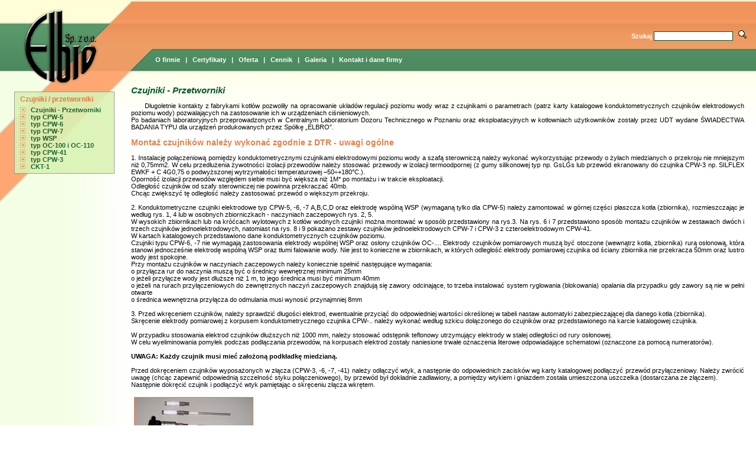

--- FILE ---
content_type: text/html; charset=UTF-8
request_url: https://www.elbro.com.pl/?,1,7,0,70,0,czujniki__przetworniki.html
body_size: 6041
content:

<!-- Designed nad Developed by Vebox Sp.z o.o. --><!-- Powered by Vebox's Engine --><!-- For more information: --><!-- url: www.vebox.pl --><!-- e-mail: biuro@vebox.pl  -->
<!DOCTYPE html PUBLIC "-//W3C//DTD XHTML 1.0 Transitional//EN" "http://www.w3.org/TR/xhtml1/DTD/xhtml1-transitional.dtd">
<html>    
	<head>
		<meta http-equiv="content-type" content="text/html; charset=utf-8" />
		<meta http-equiv="pragma" content="no-cache" />
		<meta http-equiv="cache-control" content="no-cache" />

		<meta name="author" content="Vebox Sp. z o.o." />
		<meta name="engine" content="Vebox's Engine" />
		<meta name="distribution" content="global, international" />
		<meta name="identifier-url" content="https://www.elbro.com.pl" />
		<meta name="robots" content="all" />
		<meta name="language" content="pl" />
		
		<meta name="description" content="Elbro sp. z o.o. - Automatyka Przemysłowa, sterowniki, regulatory, sygnalizatory, szafy sterownicze, czujniki, przetworniki, regulatory poziomu,  wskaźniki; oferuje układy automatyki i sterowania do maszyn pakujących oraz kotłów i kotłowni gazowo-olejowych i na paliwa stałe. Automatyka kotłowni, szafy sterownicze, regulatory, wskaźniki, czujniki, przetworniki, sygnalizatory, urządzenia UDT." />
		<meta name="keywords" content="Elbro sp. z o.o., Automatyka Przemysłowa, sterowniki, regulatory, sygnalizatory, szafy sterownicze, czujniki, przetworniki, regulatory poziomu,  wskaźniki układy automatyki  sterowania do maszyn pakujących oraz kotłów, kotłowni gazowo-olejowych, na paliwa stałe, Automatyka, przemysłowa, Kotły, Parowe, Kotły parowe, maszyny pakujące, Maszyny, pakujące, Automatyka kotłowni, kotłowni, kotłownia, kocioł, parowy, Rumia, Gdynia, Pomorskie, automatyka zabezpieczająca, urządzenia UDT" />
		
		<title>Elbro - Automatyka Przemysłowa - układy automatyki i sterowania do maszyn pakujących oraz kotłów i kotłowni gazowo-olejowych i na paliwa stałe; urządzenia elektroniczne: sterowniki, wskaźniki, regulatory, szafy sterownicze, urządzenia UDT</title>
		
		<link href="lib/main2.css" type="text/css" rel="stylesheet" />

		<script type="text/javascript" src="lib/funct.js"></script>
	</head>

	<body><a name="top"></a>
		<table width="100%" cellspacing="0" cellpadding="0">
			<tr>				<td width="222" height="124" class="head_left"><img src="gfx/head_left.jpg" alt="" /></td>
				<td valign="bottom" class="head_right"><div class="head_menu" style="position: absolute; top: 50px; right: 10px; z-index: 1;"><form action="?,12,0,0,0,0,wyszukiwanie.html" method="post">Szukaj&nbsp;<input type="text" name="word" size="20" class="head_search" />&nbsp;<button type="submit" title="Szukaj" style="border: 0px; background-color: transparent;"><img src="gfx/lens.png" alt="" /></button></form></div>


<script type="text/javascript">
/*<![CDATA[*/

	var i;
	var menu_arr = new Array();

	for (i = 0; i < 6; i++) {
		
		menu_arr[i] = 'menu_'+i; // menu_0, menu_1, ... menu_n
	}

/*]]>*/
</script>

<div class="head_menu" style="width: 370; position: absolute; top: 95px; left: 263px; z-index: 1;"><a href="javascript:void(0);" title="O firmie" onmouseover="menu_array(menu_arr, 0);" onmouseout="menu_show(menu_arr[0], false, 1);" class="menu">O firmie</a>&#160;&#160;&#160;|&#160;&#160;&#160;<div id="menu_0" style="float: left; position: absolute; top: 25px; left: -11px; filter: Alpha(opacity: 90); -moz-opacity: 0.90; opacity: 0.90; visibility: hide; visibility: hidden; z-index: 2px;" onmouseover="menu_show('menu_0', true);" onmouseout="menu_show('menu_0', false, 1);"><table cellspacing="0" cellpadding="0" style="border: solid 1px; border-color: #959595;"><tr><td height="5" colspan="3" class="submenu_bg"></td></tr><tr><td width="10" class="submenu_bg"></td><td class="submenu_bg"><a href="?,2,1,0,0,0,historia.html" title="Historia" class="submenu">Historia</a></td><td width="10" class="submenu_bg"></td></tr><tr><td width="10" class="submenu_bg"></td><td class="submenu_bg"><a href="?,2,11,0,0,0,ankieta.html" title="Ankieta" class="submenu">Ankieta</a></td><td width="10" class="submenu_bg"></td></tr><tr><td width="10" class="submenu_bg"></td><td class="submenu_bg"><a href="?,2,2,0,0,0,referencje.html" title="Referencje" class="submenu">Referencje</a></td><td width="10" class="submenu_bg"></td></tr><tr><td height="5" colspan="3" class="submenu_bg"></td></tr></table></div><a href="?,3,0,0,0,0,certyfikaty.html" title="Certyfikaty" onmouseover="menu_array(menu_arr, 1);" onmouseout="menu_show(menu_arr[1], false, 1);" class="menu">Certyfikaty</a>&#160;&#160;&#160;|&#160;&#160;&#160;<div id="menu_1" style="float: left; position: absolute; top: 25px; left: 54px; filter: Alpha(opacity: 90); -moz-opacity: 0.90; opacity: 0.90; visibility: hide; visibility: hidden; z-index: 2px;" onmouseover="menu_show('menu_1', true);" onmouseout="menu_show('menu_1', false, 1);"></div><a href="javascript:void(0);" title="Oferta" onmouseover="menu_array(menu_arr, 2);" onmouseout="menu_show(menu_arr[2], false, 1);" class="menu">Oferta</a>&#160;&#160;&#160;|&#160;&#160;&#160;<div id="menu_2" style="float: left; position: absolute; top: 25px; left: 135px; filter: Alpha(opacity: 90); -moz-opacity: 0.90; opacity: 0.90; visibility: hide; visibility: hidden; z-index: 2px;" onmouseover="menu_show('menu_2', true);" onmouseout="menu_show('menu_2', false, 1);"><table cellspacing="0" cellpadding="0" style="border: solid 1px; border-color: #959595;"><tr><td height="5" colspan="4" class="submenu_bg">					<script type="text/javascript">
					/*<![CDATA[*/

						var j;
						var submenu_arr = new Array();

						for (j = 0; j < 6; j++) {
									
							submenu_arr[j] = 'submenu_'+j; // submenu_0, submenu_1, ... submenu_n
						}

					/*]]>*/
					</script>
				</td></tr><tr><td width="10" class="submenu_bg"></td><td class="submenu_bg"><a href="?,1,3,0,7,0,szafy_sterownicze.html" title="Szafy sterownicze" class="submenu">Szafy sterownicze</a></td><td class="submenu_bg"></td><td width="10" class="submenu_bg"></td></tr><tr><td width="10" class="submenu_bg"></td><td class="submenu_bg"><a href="?,1,4,0,18,0,sygnalizatory.html" title="Sygnalizatory" class="submenu">Sygnalizatory</a></td><td class="submenu_bg"></td><td width="10" class="submenu_bg"></td></tr><tr><td width="10" class="submenu_bg"></td><td class="submenu_bg"><a href="javascript:void(0);" title="Regulatory" onmouseover="menu_array(submenu_arr, 2);" onmouseout="menu_show(submenu_arr[2], false, 1);" class="submenu">Regulatory</a></td><td class="submenu_bg">&nbsp;&nbsp;&nbsp;<img src="gfx/arrow.png" alt="" /></td><td width="10" class="submenu_bg"></td></tr><tr><td width="10" class="submenu_bg"></td><td class="submenu_bg"><a href="?,1,6,0,4,0,urzadzenia_udt.html" title="Urządzenia UDT" class="submenu">Urządzenia UDT</a></td><td class="submenu_bg"></td><td width="10" class="submenu_bg"></td></tr><tr><td width="10" class="submenu_bg"></td><td class="submenu_bg"><a href="?,1,7,0,70,0,czujniki__przetworniki.html" title="Czujniki / przetworniki" class="submenu">Czujniki / przetworniki</a></td><td class="submenu_bg"></td><td width="10" class="submenu_bg"></td></tr><tr><td width="10" class="submenu_bg"></td><td class="submenu_bg"><a href="?,1,8,0,66,0,wizualizacja_procesow.html" title="Wizualizacja procesów" class="submenu">Wizualizacja procesów</a></td><td class="submenu_bg"></td><td width="10" class="submenu_bg"></td></tr><tr><td height="5" colspan="4" class="submenu_bg"></td></tr></table></div><a href="?,4,0,0,0,0,cennik.html" title="Cennik" onmouseover="menu_array(menu_arr, 3);" onmouseout="menu_show(menu_arr[3], false, 1);" class="menu">Cennik</a>&#160;&#160;&#160;|&#160;&#160;&#160;<div id="menu_3" style="float: left; position: absolute; top: 25px; left: 191px; filter: Alpha(opacity: 90); -moz-opacity: 0.90; opacity: 0.90; visibility: hide; visibility: hidden; z-index: 2px;" onmouseover="menu_show('menu_3', true);" onmouseout="menu_show('menu_3', false, 1);"></div><a href="javascript:void(0);" title="Galeria" onmouseover="menu_array(menu_arr, 4);" onmouseout="menu_show(menu_arr[4], false, 1);" class="menu">Galeria</a>&#160;&#160;&#160;|&#160;&#160;&#160;<div id="menu_4" style="float: left; position: absolute; top: 25px; left: 251px; filter: Alpha(opacity: 90); -moz-opacity: 0.90; opacity: 0.90; visibility: hide; visibility: hidden; z-index: 2px;" onmouseover="menu_show('menu_4', true);" onmouseout="menu_show('menu_4', false, 1);"><table cellspacing="0" cellpadding="0" style="border: solid 1px; border-color: #959595;"><tr><td height="5" colspan="3" class="submenu_bg"></td></tr><tr><td width="10" class="submenu_bg"></td><td class="submenu_bg"><a href="?,5,20,0,0,0,kotlownie.html" title="Kotłownie" class="submenu">Kotłownie</a></td><td width="10" class="submenu_bg"></td></tr><tr><td width="10" class="submenu_bg"></td><td class="submenu_bg"><a href="?,5,23,0,0,0,spalarnie.html" title="Spalarnie" class="submenu">Spalarnie</a></td><td width="10" class="submenu_bg"></td></tr><tr><td width="10" class="submenu_bg"></td><td class="submenu_bg"><a href="?,5,24,0,0,0,linie_pakowania.html" title="Linie pakowania" class="submenu">Linie pakowania</a></td><td width="10" class="submenu_bg"></td></tr><tr><td width="10" class="submenu_bg"></td><td class="submenu_bg"><a href="?,5,25,0,0,0,wywrotnice_i_windy.html" title="Wywrotnice i windy" class="submenu">Wywrotnice i windy</a></td><td width="10" class="submenu_bg"></td></tr><tr><td width="10" class="submenu_bg"></td><td class="submenu_bg"><a href="?,5,26,0,0,0,detektory_metalu.html" title="Detektory metalu" class="submenu">Detektory metalu</a></td><td width="10" class="submenu_bg"></td></tr><tr><td width="10" class="submenu_bg"></td><td class="submenu_bg"><a href="?,5,27,0,0,0,maszyny_pakujace.html" title="Maszyny pakujące" class="submenu">Maszyny pakujące</a></td><td width="10" class="submenu_bg"></td></tr><tr><td height="5" colspan="3" class="submenu_bg"></td></tr></table></div><a href="?,6,0,0,0,0,kontakt_i_dane_firmy.html" title="Kontakt i dane firmy" onmouseover="menu_array(menu_arr, 5);" onmouseout="menu_show(menu_arr[5], false, 1);" class="menu">Kontakt i dane firmy</a><div id="menu_5" style="float: left; position: absolute; top: 25px; left: 296px; filter: Alpha(opacity: 90); -moz-opacity: 0.90; opacity: 0.90; visibility: hide; visibility: hidden; z-index: 2px;" onmouseover="menu_show('menu_5', true);" onmouseout="menu_show('menu_5', false, 1);"></div></div><div align="left" id="submenu_0" style="position: absolute; top: 10px; visibility: hide; visibility: hidden;" onmouseover="menu_show('submenu_0', true); menu_show('menu_2', true);" onmouseout="menu_show('submenu_0', false, 1); menu_show('menu_2', false, 1);"></div><div align="left" id="submenu_1" style="position: absolute; top: 20px; visibility: hide; visibility: hidden;" onmouseover="menu_show('submenu_1', true); menu_show('menu_2', true);" onmouseout="menu_show('submenu_1', false, 1); menu_show('menu_2', false, 1);"></div><div id="submenu_2" style="position: absolute; left: 555px; top: 155px; filter: Alpha(opacity: 90); -moz-opacity: 0.90; opacity: 0.90; visibility: hide; visibility: hidden; z-index: 3;" onmouseover="menu_show('submenu_2', true); menu_show('menu_2', true);" onmouseout="menu_show('submenu_2', false, 1); menu_show('menu_2', false, 1);">

			<table cellspacing="0" cellpadding="0" style="border: solid 1px; border-color: #B7B7B7; z-index: 4;">
				<tr><td height="5" colspan="4" class="ssubmenu_bg"></td></tr><tr><td width="10" class="ssubmenu_bg"></td><td class="ssubmenu_bg"><a href="?,1,5,2,23,0,poziomu.html" title="Poziomu" class="submenu">Poziomu</a></td><td width="10" class="ssubmenu_bg"></td></tr><tr><td width="10" class="ssubmenu_bg"></td><td class="ssubmenu_bg"><a href="?,1,5,1,44,0,inne.html" title="Inne" class="submenu">Inne</a></td><td width="10" class="ssubmenu_bg"></td></tr><tr><td height="5" colspan="4" class="ssubmenu_bg"></td></tr>
			</table>
							
		</div><div align="left" id="submenu_3" style="position: absolute; top: 40px; visibility: hide; visibility: hidden;" onmouseover="menu_show('submenu_3', true); menu_show('menu_2', true);" onmouseout="menu_show('submenu_3', false, 1); menu_show('menu_2', false, 1);"></div><div align="left" id="submenu_4" style="position: absolute; top: 50px; visibility: hide; visibility: hidden;" onmouseover="menu_show('submenu_4', true); menu_show('menu_2', true);" onmouseout="menu_show('submenu_4', false, 1); menu_show('menu_2', false, 1);"></div><div align="left" id="submenu_5" style="position: absolute; top: 60px; visibility: hide; visibility: hidden;" onmouseover="menu_show('submenu_5', true); menu_show('menu_2', true);" onmouseout="menu_show('submenu_5', false, 1); menu_show('menu_2', false, 1);"></div><div style="position: absolute; left: 24px; top: 155px; filter: Alpha(opacity: 90); -moz-opacity: 0.90; opacity: 0.90; z-index: 3px;">
	<table width="170" cellspacing="0" cellpadding="0" style="border: solid 1px; border-color: #959595;">
		<tr>
			<td width="170" height="5" colspan="3" class="list_bg"></td>
		</tr><tr><td width="10" class="list_bg"></td><td colspan="2" class="list_bg">Czujniki / przetworniki</td></tr><tr><td height="5" colspan="3" class="list_bg"></td></tr><tr><td width="10" class="list_bg"></td><td width="18" class="list_bg"><img src="gfx/arrow.png" alt="" /></td><td width="142" class="list_bg"><a href="?,1,7,0,70,0,czujniki__przetworniki.html" title="Czujniki - Przetworniki" class="list">Czujniki - Przetworniki</a></td></tr><tr><td width="10" class="list_bg"></td><td width="18" class="list_bg"><img src="gfx/arrow.png" alt="" /></td><td width="142" class="list_bg"><a href="?,1,7,0,57,0,typ_cpw5.html" title="typ CPW-5" class="list">typ CPW-5</a></td></tr><tr><td width="10" class="list_bg"></td><td width="18" class="list_bg"><img src="gfx/arrow.png" alt="" /></td><td width="142" class="list_bg"><a href="?,1,7,0,58,0,typ_cpw6.html" title="typ CPW-6" class="list">typ CPW-6</a></td></tr><tr><td width="10" class="list_bg"></td><td width="18" class="list_bg"><img src="gfx/arrow.png" alt="" /></td><td width="142" class="list_bg"><a href="?,1,7,0,59,0,typ_cpw7.html" title="typ CPW-7" class="list">typ CPW-7</a></td></tr><tr><td width="10" class="list_bg"></td><td width="18" class="list_bg"><img src="gfx/arrow.png" alt="" /></td><td width="142" class="list_bg"><a href="?,1,7,0,60,0,typ_wsp.html" title="typ WSP" class="list">typ WSP</a></td></tr><tr><td width="10" class="list_bg"></td><td width="18" class="list_bg"><img src="gfx/arrow.png" alt="" /></td><td width="142" class="list_bg"><a href="?,1,7,0,61,0,typ_oc100_i_oc110.html" title="typ OC-100 i OC-110" class="list">typ OC-100 i OC-110</a></td></tr><tr><td width="10" class="list_bg"></td><td width="18" class="list_bg"><img src="gfx/arrow.png" alt="" /></td><td width="142" class="list_bg"><a href="?,1,7,0,63,0,typ_cpw41.html" title="typ CPW-41" class="list">typ CPW-41</a></td></tr><tr><td width="10" class="list_bg"></td><td width="18" class="list_bg"><img src="gfx/arrow.png" alt="" /></td><td width="142" class="list_bg"><a href="?,1,7,0,64,0,typ_cpw3.html" title="typ CPW-3" class="list">typ CPW-3</a></td></tr><tr><td width="10" class="list_bg"></td><td width="18" class="list_bg"><img src="gfx/arrow.png" alt="" /></td><td width="142" class="list_bg"><a href="?,1,7,0,65,0,ckt1.html" title="CKT-1" class="list">CKT-1</a></td></tr><tr>
			<td height="5" colspan="3" class="list_bg"></td>
		</tr>
	</table>
</div>
<div><img src="gfx/head_right.jpg" alt="" /></div><div style="position: absolute; left: 37px; top: 14px; z-index: 1;"><a href="https://www.elbro.com.pl"><img src="gfx/logo.png" alt="Elbro Sp. z o.o." /></a></div></td>
			</tr>			<tr>				<td class="left_grad"><img src="gfx/left_str8.jpg" alt="" /></td>
												<td align="left" valign="top"><table width="100%" cellspacing="0" cellpadding="0">
					<tr>
						<td align="right" valign="top"><table width="100%" cellspacing="0" cellpadding="0">
		<tr><td width="100%" height="20" class=""></td></tr>
	</table><table width="100%" cellspacing="0" cellpadding="0">
				<tr>
					<td class="content"><div class="n1">Czujniki - Przetworniki&nbsp;</div><br />&nbsp;&nbsp;&nbsp;&nbsp;&nbsp;&nbsp;Długoletnie kontakty z fabrykami kotłów pozwoliły na opracowanie układów regulacji poziomu wody wraz z czujnikami o parametrach (patrz karty katalogowe konduktometrycznych czujników elektrodowych poziomu wody) pozwalających na zastosowanie ich w urządzeniach ciśnieniowych.<br />
Po badaniach laboratoryjnych przeprowadzonych w Centralnym Laboratorium Dozoru Technicznego w Poznaniu oraz eksploatacyjnych w kotłowniach użytkowników zostały przez UDT wydane ŚWIADECTWA BADANIA TYPU dla urządzeń produkowanych przez Spółkę „ELBRO”.<br />
<br />
<div class="n2">Montaż czujników należy wykonać zgodnie z DTR - uwagi ogólne</div><br />
1. Instalację połączeniową pomiędzy konduktometrycznymi czujnikami elektrodowymi poziomu wody a szafą sterowniczą należy wykonać wykorzystując przewody o żyłach miedzianych o przekroju nie mniejszym niż 0,75mm2. W celu przedłużenia żywotności izolacji przewodów należy stosować przewody w izolacji termoodpornej (z gumy silikonowej typ np. GsLGs lub przewód ekranowany do czujnika CPW-3 np. SILFLEX EWKF + C 4G0,75 o podwyższonej wytrzymałości temperaturowej –50÷+180°C.).<br />
Oporność izolacji przewodów względem siebie musi być większa niż 1M* po montażu i w trakcie eksploatacji.<br />
Odległość czujników od szafy sterowniczej nie powinna przekraczać 40mb.<br />
Chcąc zwiększyć tę odległość należy zastosować przewód o większym przekroju.<br />
<br />
2. Konduktometryczne czujniki elektrodowe typ CPW-5, -6, -7  A,B,C,D oraz elektrodę wspólną WSP (wymaganą tylko dla CPW-5) należy zamontować w górnej części płaszcza kotła (zbiornika), rozmieszczając je według rys. 1, 4 lub w osobnych zbiorniczkach - naczyniach zaczepowych rys. 2, 5.<br />
W wysokich zbiornikach lub na króćcach wylotowych z kotłów wodnych czujniki można montować w sposób przedstawiony na rys.3. Na rys. 6 i 7 przedstawiono sposób montażu czujników w zestawach dwóch i trzech czujników jednoelektrodowych, natomiast na rys. 8 i 9 pokazano zestawy czujników jednoelektrodowych CPW-7 i CPW-3 z czteroelektrodowym CPW-41.<br />
W kartach katalogowych przedstawiono dane konduktometrycznych czujników poziomu.<br />
Czujniki typu CPW-6, -7 nie wymagają zastosowania elektrody wspólnej WSP oraz osłony czujników OC-.... Elektrody czujników pomiarowych muszą być otoczone (wewnątrz kotła, zbiornika) rurą osłonową, która stanowi jednocześnie elektrodę wspólną WSP oraz tłumi falowanie wody. Nie jest to konieczne w zbiornikach, w których odległość elektrody pomiarowej czujnika od ściany zbiornika nie przekracza 50mm oraz lustro wody jest spokojne.<br />
Przy montażu czujników w naczyniach zaczepowych należy koniecznie spełnić następujące wymagania:<br />
o przyłącza rur do naczynia muszą być o średnicy wewnętrznej minimum 25mm<br />
o jeżeli przyłącze wody jest dłuższe niż 1 m, to jego średnica musi być minimum 40mm<br />
o jeżeli na rurach przyłączeniowych do zewnętrznych naczyń zaczepowych znajdują się zawory odcinające, to trzeba instalować system ryglowania (blokowania) opalania dla przypadku gdy zawory są nie w pełni otwarte<br />
o średnica wewnętrzna przyłącza do odmulania musi wynosić przynajmniej 8mm<br />
<br />
3. Przed wkręceniem czujników, należy sprawdzić długości elektrod, ewentualnie przyciąć do odpowiedniej wartości określonej w tabeli nastaw automatyki zabezpieczającej dla danego kotła (zbiornika).<br />
Skręcenie elektrody pomiarowej z korpusem konduktometrycznego czujnika CPW-.. należy wykonać według szkicu dołączonego do czujników oraz przedstawionego na karcie katalogowej czujnika.<br />
<br />
W przypadku stosowania elektrod czujników dłuższych niż 1000 mm, należy stosować odstępnik teflonowy utrzymujący elektrody w stałej odległości od rury osłonowej.<br />
W celu wyeliminowania pomyłek podczas podłączania przewodów, na korpusach elektrod zostały naniesione trwałe oznaczenia literowe odpowiadające schematowi (oznaczone za pomocą numeratorów).<br />
<br />
<b>UWAGA: Każdy czujnik musi mieć założoną podkładkę miedzianą.</b><br />
<br />
Przed dokręceniem czujników wyposażonych w złącza (CPW-3, -6, -7, -41) należy odłączyć wtyk, a następnie do odpowiednich zacisków wg karty katalogowej podłączyć przewód przyłączeniowy. Należy zwrócić uwagę (chcąc zapewnić odpowiednią szczelność styku połączeniowego), by przewód był dokładnie zadławiony, a pomiędzy wtykiem i gniazdem została umieszczona uszczelka (dostarczana ze złączem).<br />
Następnie dokręcić czujnik i podłączyć wtyk pamiętając o skręceniu złącza wkrętem.<br />
<br />
<a href="p/pliki/czuj1.jpg" target="_blank"><img src="p/pliki/czuj1_m.jpg" alt="" border="0" class="page" hspace="5" vspace="3" /></a><br />
Czujniki CPW-41, -7, -5, WSP<br />
<br />
<a href="p/pliki/czuj2.jpg" target="_blank"><img src="p/pliki/czuj2_m.jpg" alt="" border="0" class="page" hspace="5" vspace="3" /></a><br />
CPW-3<br />
<br />
<a href="p/pliki/czuj3.jpg" target="_blank"><img src="p/pliki/czuj3_m.jpg" alt="" border="0" class="page" hspace="5" vspace="3" /></a><br />
Montaż czujników CPW-7 przeciwkołnierzu DN100PN40<br />
<br />
<br />
Po odpowiednim dokręceniu czujników konduktometrycznych CPW-5 i elektrody wspólnej WSP należy zamontować dolną część (złożonej z dwóch części) osłony czujników typu OC-110 lub OC-100.<br />
Przez dławnicę wprowadzić przygotowane na długości 10-12 cm przewody. Z czujników zdjąć osłony zacisków połączeniowych z dławnicami, założyć luźno na rozdzielone żyły przewodów, zarobione żyły zamontować w zaciskach czujników, założyć i dokręcić teflonowe osłony zacisków na korpusach czujników i dokręcić dławnice. Zamontować górną część osłony czujników.<br />
<br />
<a href="p/pliki/czuj4.jpg" target="_blank"><img src="p/pliki/czuj4_m.jpg" alt="" border="0" class="page" hspace="5" vspace="3" /></a><br />
Montaż zestawu 4 czujników CPW-5 i elektrody wspólnej WSP w naczyniu zaczepowym<br />
<br />
<a href="p/pliki/czuj5.jpg" target="_blank"><img src="p/pliki/czuj5_m.jpg" alt="" border="0" class="page" hspace="5" vspace="3" /></a><br />
Montaż czujnika CPW-5 i elektrody wspólnej WSP na króćcu przyłączeniowym kotła <br />
<br />
Rys.1. Sposób montażu konduktometrycznego czujnika elektrodowego E (CPW-5, -6, -7) i elektrody wspólnej WSP (wymaganej tylko dla czujnika CPW-5) na króćcu przyłączeniowym kotła lub zbiornika.<br />
<a href="p/pliki/s0.png" target="_blank"><img src="p/pliki/s0_m.png" alt="" border="0" class="page" hspace="5" vspace="3" /></a><br />
<br />
Rys.2.Sposób montażu konduktometrycznego czujnika elektrodowego E (CPW-5, -6, -7) <br />
i elektrody wspólnej WSP (wymaganej tylko dla czujnika CPW-5) w naczyniu zaczepowym.<br />
<a href="p/pliki/s1.png" target="_blank"><img src="p/pliki/s1_m.png" alt="" border="0" class="page" hspace="5" vspace="3" /></a><br />
<br />
Rys. 3. Sposób montażu konduktometrycznego czujnika elektrodowego oraz elektrody wspólnej WSP (wymaganej tylko dla czujnika CPW-5) w bocznej ścianie zbiornika lub rury, np. na króćcu wylotowym kotła wodnego.<br />
<a href="p/pliki/s2.png" target="_blank"><img src="p/pliki/s2_m.png" alt="" border="0" class="page" hspace="5" vspace="3" /></a><br />
<br />
Rys.4. Sposób montażu konduktometrycznych czujników elektrodowych A,B,C,D (CPW-5, -7) i elektrody wspólnej WSP (wymaganej tylko dla czujnika CPW-5) na króćcu przyłączeniowym kotła lub zbiornika.<br />
<a href="p/pliki/s3.png" target="_blank"><img src="p/pliki/s3_m.png" alt="" border="0" class="page" hspace="5" vspace="3" /></a><br />
<br />
Rys.5. Sposób montażu konduktometrycznych czujników elektrodowych A,B,C,D (CPW-5, -7) i elektrody wspólnej WSP (wymaganej tylko dla czujnika CPW-5) w naczyniu zaczepowym.<br />
<a href="p/pliki/s4.png" target="_blank"><img src="p/pliki/s4_m.png" alt="" border="0" class="page" hspace="5" vspace="3" /></a><br />
<br />
Rys. 6. Sposób montażu dwóch konduktometrycznych czujników elektrodowych oraz elektrody wspólnej WSP (wymaganej tylko dla czujnika CPW-5) na króćcu przyłączeniowym kotła lub zbiornika.<br />
<a href="p/pliki/s5.png" target="_blank"><img src="p/pliki/s5_m.png" alt="" border="0" class="page" hspace="5" vspace="3" /></a><br />
<br />
Rys. 7. Sposób montażu trzech konduktometrycznych czujników elektrodowych oraz elektrody wspólnej WSP (wymaganej tylko dla czujnika CPW-5) na króćcu przyłączeniowym kotła lub zbiornika<br />
<a href="p/pliki/s6.png" target="_blank"><img src="p/pliki/s6_m.png" alt="" border="0" class="page" hspace="5" vspace="3" /></a><br />
<br />
Rys. 8. Sposób montażu zestawu (dla regulatorów 5-punktowych) dwóch konduktometrycznych Czujników: jednoelektrodowego CPW-7 i czteroelektrodowego CPW-41 na króćcu przyłączeniowym zbiornika.<br />
<a href="p/pliki/s7.png" target="_blank"><img src="p/pliki/s7_m.png" alt="" border="0" class="page" hspace="5" vspace="3" /></a><br />
<br />
Rys. 9. Sposób montażu zestawu dwóch konduktometrycznych czujników: jednoelektrodowego CPW-3 i czteroelektrodowego CPW-41 na króćcu przyłączeniowym kotła lub zbiornika.<br />
<a href="p/pliki/r9.png" target="_blank"><img src="p/pliki/r9_m.png" alt="" border="0" class="page" hspace="5" vspace="3" /></a><br />
<br />
Rys. 10. Sposób montażu czujnika CPW-3 (z dodatkową izolowaną elektrodą) na króćcu przyłączeniowym kotła lub zbiornika.<br />
<a href="p/pliki/s9.png" target="_blank"><img src="p/pliki/s9_m.png" alt="" border="0" class="page" hspace="5" vspace="3" /></a></td>
				</tr>
			</table><br /><table width="100%" cellspacing="0" cellpadding="0">
		<tr><td width="100%" height="30" class=""></td></tr>
	</table></td>
						<td width="20"><img src="gfx/spacer.png" alt="" /></td>
					</tr>
				</table></td>
			</tr>			<tr>				<td height="1" colspan="2" class="orange"></td>
			</tr>
			<tr>
				<td colspan="2" class="footer"><div style="float: right;">Projekt i wykonanie <a href="http://www.vebox.pl" target="_blank" title="Vebox Sp.z o.o." class="footer_link">Vebox</a>&nbsp;&nbsp;</div><!--<a href="http://validator.w3.org/check?uri=referer" target="_blank"><img src="gfx/valid-xhtml10.png" alt="Poprawny XHTML 1.0!" title="Poprawny XHTML 1.0!" border="0" hspace="5" vspace="3" /></a><a href="http://jigsaw.w3.org/css-validator/" target="_blank"><img src="gfx/vcss.png" alt="Poprawny CSS!" title="Poprawny CSS!" vspace="3" border="0" /></a>--></td>
			</tr>		</table>
	</body>
</html>


--- FILE ---
content_type: text/css
request_url: https://www.elbro.com.pl/lib/main2.css
body_size: 1538
content:


/*-----------------------------------------
	projekt: 'Elbro'
	plik: 'main.css'
	data utw.: 2006.03.16  14.02
	data ost. modyf.:
	autor: Tomasz Ryczanik
  -----------------------------------------*/


a, body, div, input, option, select, span, textarea, td {
	font:					11px "arial ce", arial, Verdana, "geneva ce", geneva, Helvetica, sans-serif;
	color:					#000000;
}


body {
	margin:					0px;
	padding:				0px; /* niezbedne by w operze nie bylo marginesow strony */
	background-color:		#FFFFFF;
	background-image:		url(../gfx/body_bg.jpg);
	background-repeat:		repeat-x;
	background-position:	0% 0%;
}


a {
	text-decoration:		none;
	color:					#005825;
	background-color:		inherit;
}
a:hover {
	color:					#E77F47;
	background-color:		inherit;
}


td.orange {
	color:					#000000;
	background-color:		#E77F47;
}


/* naglowek */

td.head_left {
	background-image:		url(../gfx/head_left_bg.jpg);
	background-repeat:		repeat-x;
	text-align:				right;
}

 .head_right {
	background-image:		url(../gfx/head_right_bg.jpg);
	background-repeat:		repeat-x;
	vertical-align:			bottom;
}
 .submenu_bg {
	color:					#DC753B;
	background-color:		#F8D9AC;
	font-size:				12px;
	font-weight:			bold;
}
 .ssubmenu_bg {
	color:					#DC753B;
	background-color:		#FDF0C2;
}

div.head_menu {
	color:					#FFFFFF;
	background-color:		inherit;
	font-weight:			bold;
	vertical-align:			middle;
}

input.head_search {
	border:					solid 1px;
	border-color:			#005825;
	color:					#000000;
	background-color:		#FFFFFF;
}

a.menu {
	color:					#FFFFFF;
	background-color:		inherit;
	font-weight:			bold;
}
 .menu:hover {
	color:					#F8D9AC;
}

 .submenu {
	color:					#DC753B;
	background-color:		inherit;
	font-size:				12px;
	font-weight:			bold;
}
 .submenu:hover {
	color:					#005825;
	background-color:		inherit;
}

/* koniec */


/* lewa strona */

td.left_grad {
	background-image:		url(../gfx/left_grad.jpg);
	background-repeat:		repeat-y;
	vertical-align:			top;
}

/* koniec */


/* stopka */

td.footer {
	color:					#E77F47;
	background-color:		inherit;
	font-size:				11px;
	text-align:				left;
	vertical-align:			top;
}

a.footer_link {
	font-weight:			bold;
}

/* koniec */


/* pseudotagi (n1, n2) */

div.n1 {
	font-size:				15px;
	font-weight:			bold;
	font-style:				italic;
	color:					#005825;
	background-color:		inherit;
}

 .n2 {
	font-size:				14px;
	font-weight:			bold;
	color:					#E77F47;
	background-color:		inherit;
}

/* koniec */


/* tresc */

td.content {
	text-align:				justify;
}

 .list_bg {
	font-size:				12px;
	color:					#DC753B;
	background-color:		#DAF2B4;
	font-weight:			bold;
}

a.list {
	font-size:				11px;
	font-weight:			bold;
}

img.page {
	border:					solid 1px;
	border-color:			#E77F47;
}

/* koniec */


/* dla tabel w edytorze */

td.row_head {
	padding-left:			4px;
	padding-right:			4px;
	padding-top:			1px;
	padding-bottom:			1px;
	color:					#ffffff;
	background-color:		#467D56;
	font-weight:			bold;
	font-size:				11px;
}

 .row_odd {
	padding-left:			4px;
	padding-right:			4px;
	padding-top:			1px;
	padding-bottom:			1px;
	font-size:				11px;
	color:					inherit;
	background-color:		#FFFFFF;
}

 .row_even {
	padding-left:			4px;
	padding-right:			4px;
	padding-top:			1px;
	padding-bottom:			1px;
	font-size:				11px;
	color:					inherit;
	background-color:		#F8E0CD;
}

/* koniec */


/* przyciski nawigacyjne */

a.more_back {
	font-weight:			bold;
	font-style:				italic;
}

 .nav {
	font-weight:			bold;
}

span.inactive {
	font-size:				14px;
	font-weight:			bold;
	color:					#D4D4D4;
	background-color:		inherit;
}
 .sq {
	color:					#E77F47;
	background-color:		inherit;
}
 .num {
	font-size:				11px;
	font-weight:			bold;
}
 .nav_arrow {
	font-size:				14px;
	font-weight:			bold;
}

/* koniec */


/* ankieta */

td.title {
	font-weight:			bold;
	font-size:				12px;
}

div.err {
	font-weight:			bold;
	font-size:				12px;
	color:					#ff0000;
	background-color:		inhrit;
	padding-bottom:			5px;
}

input, option, select, textarea {
	border:					solid 1px;
	background-color:		#F4FEE5;
	color:					inherit;
}

option, select {
	border:					0px;
	background-color:		#F4FEE5;
	color:					inhrit;
}

#pp-bg-overlay {
    position: fixed;
    left: 0;
    top: 0;
    right: 0;
    bottom: 0;
    width: 100%;
    height: 100%;
    background: rgba(0,0,0,0.5);
    z-index: 10000;
}

#pp-opt-in {
    color: #000;
    z-index: 10001;
    position: absolute;
    bottom: 0;
    left: 0;
    right: 0;
    max-width: 100%;
    margin: 0 auto;
    padding: 20px;
    background: #fff;
    text-align: justify;
}

#pp-opt-in .pp-container {
    position: relative;
    max-width: 750px;
    width: 100%;
    margin: 0 auto;
    font-size: 12px;
}

#pp-opt-in .pp-heading {
    font-size: 150%;
}

#pp-opt-in .pp-scrollable {
    padding-right: 15px;
    max-height: 145px;
    overflow: auto;
    margin-bottom: 20px;
    font-size: 12px;
}

#pp-opt-in .pp-later {
    display: inline-block;
    margin-top: 16px;
    color: gray;
}
#pp-opt-in .pp-agree {
    float: right;
    font-size: 200%;
    display: inline-block;
    padding: 6px 12px;
    margin-bottom: 0;
    line-height: 1.42857143;
    text-align: center;
    white-space: nowrap;
    vertical-align: middle;
    -ms-touch-action: manipulation;
    touch-action: manipulation;
    cursor: pointer;
    user-select: none;
    border: 1px solid #4cae4c;
    border-radius: 4px;
    background-color: #00a000;
    color: white;
    font-weight: bold;
}

/* koniec */




--- FILE ---
content_type: application/javascript
request_url: https://www.elbro.com.pl/lib/funct.js
body_size: 7705
content:


/*-----------------------------------------
	projekt: 'gm'
	plik: 'index.php'
	data utw.: 2005.12.19  15.30
	data ost. modyf.:
	autor: Tomasz Ryczanik
  -----------------------------------------*/


function display_foto(file,width,height) {
	win = window.open('',"popup",'width=' + width + ',height=' + height + ',toolbar=no,location=no,directories=no,status=no,menubar=no,scrollbars=no,resizable=no,left,top'); win.document.write('<html><head><meta http-equiv="Content-Type" content="text/html; charset=utf-8" \/><style type="text/css"> /*<![CDATA[*/ body {margin: 0px;} /*]]>*/ <\/style><title>Fotografia<\/title><\/head><body><table width="'+ width +'" cellpadding="0" cellspacing="0"><tr><td width="'+ width +'" height="'+ height +'"><a href="javascript:window.close()"><img src="' + file + '" alt="Zamknij okno" border="0" \/><\/a><\/td><\/tr><\/table><\/body><\/html>');
	win.document.close();
	win.focus();
}


function display_schema(file,width,height) {
	win = window.open('',"popup",'width=' + width + ',height=' + height + ',toolbar=no,location=no,directories=no,status=no,menubar=no,scrollbars=yes,resizable=yes,left,top'); win.document.write('<html><head><meta http-equiv="Content-Type" content="text/html; charset=utf-8" \/><style type="text/css"> /*<![CDATA[*/ body {margin: 0px;} /*]]>*/ <\/style><title>Fotografia<\/title><\/head><body><table width="'+ width +'" cellpadding="0" cellspacing="0"><tr><td width="'+ width +'" height="'+ height +'"><a href="javascript:window.close()"><img src="' + file + '" alt="Zamknij okno" border="0" \/><\/a><\/td><\/tr><\/table><\/body><\/html>');
	win.document.close();
	win.focus();
}


function display_window(url,width,height) {
	var win = window.open(url,"popup",'width=' + width + ',height=' + height + ',toolbar=no,location=no,directories=no,status=no,menubar=no,scrollbars=no,resizable=yes,left,top');
	win.focus();
}


function MM_swapImgRestore() { // v3.0
	var i, x, a=document.MM_sr;
	for(i=0; a&&i<a.length&&(x=a[i])&&x.oSrc; i++) x.src=x.oSrc;
}


function MM_preloadImages() { // v3.0
	var d=document;
	if(d.images){
		if(!d.MM_p) d.MM_p=new Array();
		var i, j=d.MM_p.length, a=MM_preloadImages.arguments;
		for(i=0; i<a.length; i++)
			if (a[i].indexOf("#")!=0){
				d.MM_p[j]=new Image; d.MM_p[j++].src=a[i];
			}
	}
}


function MM_findObj(n, d) { // v4.0
	var p, i, x;
	if(!d) d=document;
	if((p=n.indexOf("?"))>0&&parent.frames.length) {
		d=parent.frames[n.substring(p+1)].document; n=n.substring(0,p);
	}
	if(!(x=d[n])&&d.all) x=d.all[n];
	for(i=0; !x&&i<d.forms.length; i++) x=d.forms[i][n];
	for(i=0; !x&&d.layers&&i<d.layers.length; i++) x=MM_findObj(n,d.layers[i].document);
	if(!x && document.getElementById) x=document.getElementById(n);
	return x;
}


function MM_swapImage() { // v3.0
	var i, j=0, x, a=MM_swapImage.arguments;
	document.MM_sr=new Array;
	for(i=0; i<(a.length-2); i+=3)
		if ((x=MM_findObj(a[i]))!=null){
			document.MM_sr[j++]=x; if(!x.oSrc) x.oSrc=x.src; x.src=a[i+2];
		}
}


function MM_reloadPage(init) {  // reloads the window if Nav4 resized
	if(init==true) with (navigator) {
		if ((appName=="Netscape") && (parseInt(appVersion)==4)) {
			document.MM_pgW=innerWidth; document.MM_pgH=innerHeight; onresize=MM_reloadPage;
		}
	}
	else if(innerWidth!=document.MM_pgW || innerHeight!=document.MM_pgH) location.reload();
}
MM_reloadPage(true);


function dcmail(co) {
	var cemail=unescape(co);
	var email = '';
	for(var ii=0;ii<cemail.length;ii++) 
	email += String.fromCharCode((cemail.charCodeAt(ii)+(ii%16)));
	
	return(email);
}


function mkmail(co) {
	var cemail=co.href.split('#')[1];
	if(typeof(cemail) != 'undefined') 
	co.href='mailto:'+dcmail(cemail); 
}


alpha_speed = 20;

	if (navigator.appName.indexOf("Netscape") != -1 && parseInt(navigator.appVersion) >= 5) {
		browser = 2;
		version = 0;
	} else if (navigator.appName.indexOf("Microsoft") != -1 && parseInt(navigator.appVersion) >= 4) {
		browser = 1;
		version = parseFloat(navigator.appVersion.substr(navigator.appVersion.indexOf("MSIE") + 4));
	} else {
		browser = 0;
		version = 0;
	}

function _get_object(id) {
	return document.getElementById(id);
}


function _set_timeout(id, exec, time) {
	id_object = _get_object(id);
	id_object.timeout = 
		setTimeout(exec, time);
	return id_object.timeout;
}


function _clear_timeout(id) {
	id_object = _get_object(id);
	clearTimeout(id_object.timeout);
}


function _get_visible(id) {
	id_object = document.getElementById(id);

	switch (browser) {
		case 1:
		case 2:
			return id_object.style.visibility == 'visible'; //	return id_object.style.visibility == 'show';
	}
}

function _set_visible(id, visible) {
	id_object = document.getElementById(id);

	switch (browser) {
		case 1:
		case 2:
			id_object.style.visibility = visible ? 'visible' : 'hidden'; return; //	id_object.style.visibility = visible ? 'show' : 'hide'; return;
	}
}


function _get_alpha(id) {
	id_object = document.getElementById(id);
	switch (browser) {
		case 1:	return id_object.filters.alpha.opacity;
		case 2:	return id_object.style.MozOpacity * 100;
	}
}


function _set_alpha(id, alpha) {
	id_object = _get_object(id)
	if (alpha < 0) alpha = 0; else if (alpha > 100) alpha = 100;
	switch (browser) {
		case 1:	id_object.filters.alpha.opacity = alpha; 
			return;
		case 2:	id_object.style.MozOpacity = alpha / 100; 
			return;
	}
}


function alpha_in(id) {
	alpha = _get_alpha(id);
	alpha += alpha_speed;
	if (alpha > 100) alpha = 100;
	_set_alpha(id, alpha);
	if (alpha < 100) setTimeout("alpha_in('" + id + "');", 50);
}


function alpha_out(id) {
	alpha = _get_alpha(id);
	alpha -= alpha_speed;
	if (alpha < 0) alpha = 0;
	_set_alpha(id, alpha);
	if (alpha > 0) setTimeout("alpha_out('" + id + "');", 50);
}


function alpha_go(id, go) { 

	switch (browser) {
		case 1:	if (version < 6) return;
		case 2:	break;
	}

	_clear_timeout(id);
	alpha = _get_alpha(id);
	if (go > alpha + alpha_speed) alpha += alpha_speed; else if (go < alpha - alpha_speed) alpha -= alpha_speed; else alpha = go;
	_set_alpha(id, alpha);
	if (alpha != go) _set_timeout(id, "alpha_go('" + id + "', " + go + ");", 50);
}


function menu_show(id, show, time) {
	_clear_timeout(id);
	if (time == null || time == 0)  _set_visible(id, show);
	else _set_timeout(id, "_set_visible('" + id + "', " + show + ");", time * 1000);
}


function menu_alpha_go(id, go) {

	switch (browser) {
		case 1:	if (version < 6) if (go == 0) menu_show(id, false, 0.2); else menu_show(id, true); 
			return;
		case 2:	break;
	}

	_clear_timeout(id);
	
	visible = _get_visible(id);
	alpha = _get_alpha(id);

	if (go > alpha + alpha_speed) alpha +=alpha_speed; else if (go < alpha - alpha_speed) alpha -= alpha_speed; else alpha = go;
	_set_alpha(id, alpha);

	if (visible && !alpha) _set_visible(id, false);
	else if (!visible && alpha) _set_visible(id, true);
	if (alpha != go) _set_timeout(id, "menu_alpha_go('" + id + "', " + go + ");", 50);
}


var _popup_alert = '';

function _popup_click(e) {
	switch (browser) {
		case 1: /*alert(_popup_alert);*/ return false;
		case 2: break;
	}
}

function popup_lock(text) {
	_popup_alert = text;
	switch (browser) {
		case 1:	document.oncontextmenu = _popup_click; break;
		case 2: break;	
	}
}

function menu_image(object, image) {
		/*alert(object);*/
//	object.img = image;
		
}

function menu_array(menu_array, k) {
	for (i = 0; i < menu_array.length; i++) {
		menu_show(menu_array[i], false);
	};
	menu_show(menu_array[k], true);
}
